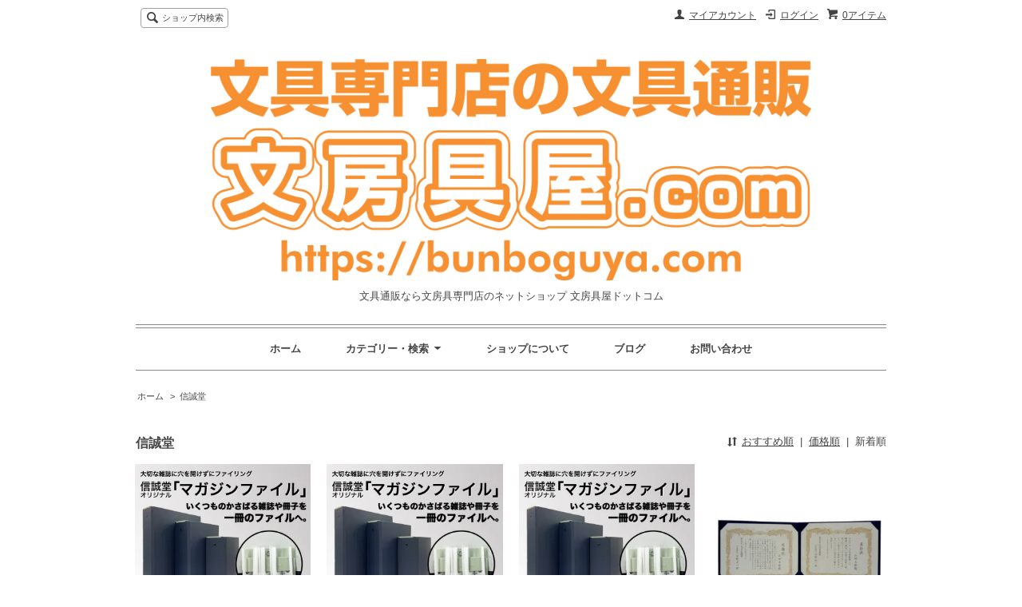

--- FILE ---
content_type: text/html; charset=EUC-JP
request_url: https://bunboguya.com/?mode=grp&gid=1509645&sort=n
body_size: 8228
content:
<!DOCTYPE html PUBLIC "-//W3C//DTD XHTML 1.0 Transitional//EN" "http://www.w3.org/TR/xhtml1/DTD/xhtml1-transitional.dtd">
<html xmlns:og="http://ogp.me/ns#" xmlns:fb="http://www.facebook.com/2008/fbml" xmlns:mixi="http://mixi-platform.com/ns#" xmlns="http://www.w3.org/1999/xhtml" xml:lang="ja" lang="ja" dir="ltr">
<head>
<meta http-equiv="content-type" content="text/html; charset=euc-jp" />
<meta http-equiv="X-UA-Compatible" content="IE=edge,chrome=1" />
<title>信誠堂オリジナル商品通販なら文房具専門店の文具通販 文房具屋ドットコム</title>
<meta name="Keywords" content="信誠堂,通販,通信販売,販売," />
<meta name="Description" content="信誠堂オリジナル商品通販なら文房具専門店の文具通販 文房具屋ドットコム" />
<meta name="Author" content="" />
<meta name="Copyright" content="" />
<meta http-equiv="content-style-type" content="text/css" />
<meta http-equiv="content-script-type" content="text/javascript" />
<link rel="stylesheet" href="https://img07.shop-pro.jp/PA01372/015/css/2/index.css?cmsp_timestamp=20240803173053" type="text/css" />
<link rel="stylesheet" href="https://img07.shop-pro.jp/PA01372/015/css/2/product_list.css?cmsp_timestamp=20240803173053" type="text/css" />

<link rel="alternate" type="application/rss+xml" title="rss" href="https://bunboguya.com/?mode=rss" />
<link rel="alternate" media="handheld" type="text/html" href="https://bunboguya.com/?mode=grp&gid=1509645&sort=n" />
<link rel="shortcut icon" href="https://img07.shop-pro.jp/PA01372/015/favicon.ico?cmsp_timestamp=20240803173357" />
<script type="text/javascript" src="//ajax.googleapis.com/ajax/libs/jquery/1.7.2/jquery.min.js" ></script>
<meta property="og:title" content="信誠堂オリジナル商品通販なら文房具専門店の文具通販 文房具屋ドットコム" />
<meta property="og:description" content="信誠堂オリジナル商品通販なら文房具専門店の文具通販 文房具屋ドットコム" />
<meta property="og:url" content="https://bunboguya.com?mode=grp&gid=1509645&sort=n" />
<meta property="og:site_name" content="文具通販なら文房具専門店のネットショップ 文房具屋ドットコム" />
<meta property="og:image" content=""/>
<!-- Global site tag (gtag.js) - Google Analytics -->
<script async src="https://www.googletagmanager.com/gtag/js?id=UA-88295283-1"></script>
<script>
  window.dataLayer = window.dataLayer || [];
  function gtag(){dataLayer.push(arguments);}
  gtag('js', new Date());

  gtag('config', 'UA-88295283-1');
</script>
<script>
  var Colorme = {"page":"product_list","shop":{"account_id":"PA01372015","title":"\u6587\u5177\u901a\u8ca9\u306a\u3089\u6587\u623f\u5177\u5c02\u9580\u5e97\u306e\u30cd\u30c3\u30c8\u30b7\u30e7\u30c3\u30d7 \u6587\u623f\u5177\u5c4b\u30c9\u30c3\u30c8\u30b3\u30e0"},"basket":{"total_price":0,"items":[]},"customer":{"id":null}};

  (function() {
    function insertScriptTags() {
      var scriptTagDetails = [];
      var entry = document.getElementsByTagName('script')[0];

      scriptTagDetails.forEach(function(tagDetail) {
        var script = document.createElement('script');

        script.type = 'text/javascript';
        script.src = tagDetail.src;
        script.async = true;

        if( tagDetail.integrity ) {
          script.integrity = tagDetail.integrity;
          script.setAttribute('crossorigin', 'anonymous');
        }

        entry.parentNode.insertBefore(script, entry);
      })
    }

    window.addEventListener('load', insertScriptTags, false);
  })();
</script>
<script async src="https://zen.one/analytics.js"></script>
</head>
<body>
<meta name="colorme-acc-payload" content="?st=1&pt=10033&ut=1509645&at=PA01372015&v=20260117143606&re=&cn=cf59409e0b46a36cd3c7c35438c107ae" width="1" height="1" alt="" /><script>!function(){"use strict";Array.prototype.slice.call(document.getElementsByTagName("script")).filter((function(t){return t.src&&t.src.match(new RegExp("dist/acc-track.js$"))})).forEach((function(t){return document.body.removeChild(t)})),function t(c){var r=arguments.length>1&&void 0!==arguments[1]?arguments[1]:0;if(!(r>=c.length)){var e=document.createElement("script");e.onerror=function(){return t(c,r+1)},e.src="https://"+c[r]+"/dist/acc-track.js?rev=3",document.body.appendChild(e)}}(["acclog001.shop-pro.jp","acclog002.shop-pro.jp"])}();</script><script src="https://img.shop-pro.jp/tmpl_js/65/fluid1.js"></script>
<script src="https://img.shop-pro.jp/tmpl_js/65/jquery.tile.js"></script>
<script src="https://img.shop-pro.jp/tmpl_js/65/jquery.masonry.min.js"></script>
<script src="https://img.shop-pro.jp/tmpl_js/65/smoothscroll.js"></script>

<!--[if lt IE 9]>
<script type="text/javascript">
  $(function (){
    $('.layout_wrapper').addClass('ie_wrapper');
  });
</script>
<![endif]-->
<!--[if lt IE 8]>
<script type="text/javascript">
  $(function (){
    $('.icon').each(function () {
      $(this).addClass('ie');
      var classNames = $(this).attr('class').split(' ');
      var spanClassName;
      for (var i = 0; i < classNames.length; i++) {
        if (classNames[i].indexOf('icon_') >= 0 && classNames[i] != 'icon' ) {
          spanClassName = classNames[i];
          break;
        }
      }
      $(this).prepend('<span class="ie_icon ie_'+ spanClassName +'"></span>')
    });
  });
</script>
<![endif]-->
<div id="bg" class="w_M_size w_L_size w_LL_size">
  <div class="layout_wrapper">
    
    <div id="header" class="layout_header">
      <div class="header_headline_nav clearfix">
        <div class="globalnav_btn header_btn dropdown_nav">
        </div>
        <ul class="sp_header_global_nav">
          <li><a href="https://bunboguya.com/cart/proxy/basket?shop_id=PA01372015&shop_domain=bunboguya.com">カートを見る</a></li>
                                    <li><a href="https://bunboguya.com/?mode=login&shop_back_url=https%3A%2F%2Fbunboguya.com%2F">ログイン</a></li>
                                <li><a href="https://bunboguya.com/?mode=myaccount">マイアカウント</a></li>
          <li><a href="https://bunboguya.com/?mode=sk">ショップについて</a></li>
                      <li><a href="https://ameblo.jp/bunboguyacom/">ブログ</a></li>
                    <li><a href="https://bunboguya.shop-pro.jp/customer/inquiries/new">お問い合わせ</a></li>
        </ul>
        <div class="viewcart_btn header_btn sp_hidden">
                              <a href="https://bunboguya.com/cart/proxy/basket?shop_id=PA01372015&shop_domain=bunboguya.com" class="icon icon_viewcart">
            <span>0アイテム</span>
          </a>
        </div>
        <ul class="header_member_nav sp_hidden">
                                    <li class="member_login_btn header_btn">
                <a href="https://bunboguya.com/?mode=login&shop_back_url=https%3A%2F%2Fbunboguya.com%2F" class="icon icon_login">ログイン</a>
              </li>
                                              <li class="member_myaccount_btn header_btn">
            <a href="https://bunboguya.com/?mode=myaccount" class="icon icon_myaccount">
              マイアカウント
            </a>
          </li>
        </ul>
        <div class="prd_search_block">
          <div class="icon icon_search prd_search_form_btn header_btn">
            <span class="header_btn_txt">ショップ内検索</span>
          </div>
          <form action="https://bunboguya.com/" method="GET" class="prd_search_from">
            <input type="hidden" name="mode" value="srh" /><input type="hidden" name="sort" value="n" />
            <div class="clearfix">
              <input type="text" name="keyword" class="prd_search_keyword" />
              <input type="submit" class="prd_search_btn" value="検索" />
            </div>
            <div class="prd_search_optioncategory">カテゴリーで絞り込む</div>
            <select class="prd_search_select" name="cid">
              <option value="">カテゴリーを選択</option>
              <option value="2213267,0">筆記用品</option><option value="2213268,0">ノート・紙製品</option><option value="2216654,0">ファイル用品</option><option value="2217811,0">事務用品</option><option value="2217846,0">デジタル文具</option><option value="2220052,0">オフィス機器</option><option value="2313750,0">オフィス用品</option><option value="2507974,0">オフィス家具</option><option value="2544583,0">パソコン周辺機器</option><option value="2228199,0">バッグ</option><option value="2232900,0">印章・印鑑</option><option value="2254862,0">防災用品</option><option value="2268618,0">学童用品</option><option value="2436482,0">製図用品</option><option value="2485116,0">文具雑貨小物</option><option value="2937923,0">雑貨</option>            </select>
          </form>
        </div>
                      </div>
      <div class="shop_name">
        <p><a href="./"><img src="https://img07.shop-pro.jp/PA01372/015/PA01372015.gif?cmsp_timestamp=20240803173357" alt="文具通販なら文房具専門店のネットショップ 文房具屋ドットコム" /></a></p>
                  <h1 class="sp_hidden">文具通販なら文房具専門店のネットショップ 文房具屋ドットコム</h1>
              </div>
      <div class="header_global_nav sp_hidden">
        <ul class="header_nav_lst clearfix">
          <li class="header_nav_menu"><a href="./">ホーム</a></li>
          <li class="header_nav_menu header_nav_menu_category">
            <span>カテゴリー・検索<img src="https://img.shop-pro.jp/tmpl_img/65/header_category_pulldown.png" /></span>
            <ul class="header_category_lst">
                              <li>
                  <a href="https://bunboguya.com/?mode=cate&cbid=2213267&csid=0&sort=n">筆記用品</a>
                </li>
                              <li>
                  <a href="https://bunboguya.com/?mode=cate&cbid=2213268&csid=0&sort=n">ノート・紙製品</a>
                </li>
                              <li>
                  <a href="https://bunboguya.com/?mode=cate&cbid=2216654&csid=0&sort=n">ファイル用品</a>
                </li>
                              <li>
                  <a href="https://bunboguya.com/?mode=cate&cbid=2217811&csid=0&sort=n">事務用品</a>
                </li>
                              <li>
                  <a href="https://bunboguya.com/?mode=cate&cbid=2217846&csid=0&sort=n">デジタル文具</a>
                </li>
                              <li>
                  <a href="https://bunboguya.com/?mode=cate&cbid=2220052&csid=0&sort=n">オフィス機器</a>
                </li>
                              <li>
                  <a href="https://bunboguya.com/?mode=cate&cbid=2313750&csid=0&sort=n">オフィス用品</a>
                </li>
                              <li>
                  <a href="https://bunboguya.com/?mode=cate&cbid=2507974&csid=0&sort=n">オフィス家具</a>
                </li>
                              <li>
                  <a href="https://bunboguya.com/?mode=cate&cbid=2544583&csid=0&sort=n">パソコン周辺機器</a>
                </li>
                              <li>
                  <a href="https://bunboguya.com/?mode=cate&cbid=2228199&csid=0&sort=n">バッグ</a>
                </li>
                              <li>
                  <a href="https://bunboguya.com/?mode=cate&cbid=2232900&csid=0&sort=n">印章・印鑑</a>
                </li>
                              <li>
                  <a href="https://bunboguya.com/?mode=cate&cbid=2254862&csid=0&sort=n">防災用品</a>
                </li>
                              <li>
                  <a href="https://bunboguya.com/?mode=cate&cbid=2268618&csid=0&sort=n">学童用品</a>
                </li>
                              <li>
                  <a href="https://bunboguya.com/?mode=cate&cbid=2436482&csid=0&sort=n">製図用品</a>
                </li>
                              <li>
                  <a href="https://bunboguya.com/?mode=cate&cbid=2485116&csid=0&sort=n">文具雑貨小物</a>
                </li>
                              <li>
                  <a href="https://bunboguya.com/?mode=cate&cbid=2937923&csid=0&sort=n">雑貨</a>
                </li>
                                            <li>
                  <a href="https://bunboguya.com/?mode=grp&gid=1531313&sort=n">フリクションボールペン</a>
                </li>
                              <li>
                  <a href="https://bunboguya.com/?mode=grp&gid=1504724&sort=n">三菱鉛筆</a>
                </li>
                              <li>
                  <a href="https://bunboguya.com/?mode=grp&gid=1504755&sort=n">パイロット</a>
                </li>
                              <li>
                  <a href="https://bunboguya.com/?mode=grp&gid=1504756&sort=n">ゼブラ</a>
                </li>
                              <li>
                  <a href="https://bunboguya.com/?mode=grp&gid=1504759&sort=n">ぺんてる</a>
                </li>
                              <li>
                  <a href="https://bunboguya.com/?mode=grp&gid=1504761&sort=n">トンボ鉛筆</a>
                </li>
                              <li>
                  <a href="https://bunboguya.com/?mode=grp&gid=1504762&sort=n">プラチナ</a>
                </li>
                              <li>
                  <a href="https://bunboguya.com/?mode=grp&gid=1504763&sort=n">コクヨ</a>
                </li>
                              <li>
                  <a href="https://bunboguya.com/?mode=grp&gid=1504764&sort=n">プラス</a>
                </li>
                              <li>
                  <a href="https://bunboguya.com/?mode=grp&gid=1504766&sort=n">ライオン事務機</a>
                </li>
                              <li>
                  <a href="https://bunboguya.com/?mode=grp&gid=1504767&sort=n">キングジム</a>
                </li>
                              <li>
                  <a href="https://bunboguya.com/?mode=grp&gid=1504768&sort=n">リヒトラブ</a>
                </li>
                              <li>
                  <a href="https://bunboguya.com/?mode=grp&gid=1504770&sort=n">マルマン</a>
                </li>
                              <li>
                  <a href="https://bunboguya.com/?mode=grp&gid=1504769&sort=n">エイチエス</a>
                </li>
                              <li>
                  <a href="https://bunboguya.com/?mode=grp&gid=1504771&sort=n">レイメイ藤井</a>
                </li>
                              <li>
                  <a href="https://bunboguya.com/?mode=grp&gid=1504772&sort=n">セキセイ</a>
                </li>
                              <li>
                  <a href="https://bunboguya.com/?mode=grp&gid=1504773&sort=n">ニチバン</a>
                </li>
                              <li>
                  <a href="https://bunboguya.com/?mode=grp&gid=1504774&sort=n">マックス</a>
                </li>
                              <li>
                  <a href="https://bunboguya.com/?mode=grp&gid=1504775&sort=n">3M</a>
                </li>
                              <li>
                  <a href="https://bunboguya.com/?mode=grp&gid=1504776&sort=n">ソニック</a>
                </li>
                              <li>
                  <a href="https://bunboguya.com/?mode=grp&gid=1526719&sort=n">女子文具</a>
                </li>
                              <li>
                  <a href="https://bunboguya.com/?mode=grp&gid=1504777&sort=n">カール</a>
                </li>
                              <li>
                  <a href="https://bunboguya.com/?mode=grp&gid=1504778&sort=n">サクラクレパス</a>
                </li>
                              <li>
                  <a href="https://bunboguya.com/?mode=grp&gid=1504779&sort=n">ナカバヤシ</a>
                </li>
                              <li>
                  <a href="https://bunboguya.com/?mode=grp&gid=1504782&sort=n">セーラー万年筆</a>
                </li>
                              <li>
                  <a href="https://bunboguya.com/?mode=grp&gid=1509645&sort=n">信誠堂</a>
                </li>
                              <li>
                  <a href="https://bunboguya.com/?mode=grp&gid=1516206&sort=n">サンスター文具</a>
                </li>
                              <li>
                  <a href="https://bunboguya.com/?mode=grp&gid=1516215&sort=n">オルファ</a>
                </li>
                              <li>
                  <a href="https://bunboguya.com/?mode=grp&gid=1515066&sort=n">個人情報保護文具</a>
                </li>
                              <li>
                  <a href="https://bunboguya.com/?mode=grp&gid=1530358&sort=n">シヤチハタ</a>
                </li>
                              <li>
                  <a href="https://bunboguya.com/?mode=grp&gid=1531015&sort=n">学童用品</a>
                </li>
                              <li>
                  <a href="https://bunboguya.com/?mode=grp&gid=1544590&sort=n">コニシ</a>
                </li>
                              <li>
                  <a href="https://bunboguya.com/?mode=grp&gid=1591371&sort=n">オキナ</a>
                </li>
                              <li>
                  <a href="https://bunboguya.com/?mode=grp&gid=1599164&sort=n">クツワ</a>
                </li>
                              <li>
                  <a href="https://bunboguya.com/?mode=grp&gid=1602373&sort=n">ヤマト</a>
                </li>
                              <li>
                  <a href="https://bunboguya.com/?mode=grp&gid=1607709&sort=n">ステッドラー</a>
                </li>
                              <li>
                  <a href="https://bunboguya.com/?mode=grp&gid=1616454&sort=n">ナカバヤシ</a>
                </li>
                              <li>
                  <a href="https://bunboguya.com/?mode=grp&gid=1660602&sort=n">ニューコン</a>
                </li>
                              <li>
                  <a href="https://bunboguya.com/?mode=grp&gid=1678222&sort=n">フェローズ</a>
                </li>
                              <li>
                  <a href="https://bunboguya.com/?mode=grp&gid=2003629&sort=n">ミドリ</a>
                </li>
                              <li>
                  <a href="https://bunboguya.com/?mode=grp&gid=2003653&sort=n">オート</a>
                </li>
                              <li>
                  <a href="https://bunboguya.com/?mode=grp&gid=2428230&sort=n">エーワン</a>
                </li>
                              <li>
                  <a href="https://bunboguya.com/?mode=grp&gid=2430679&sort=n">オープン工業</a>
                </li>
                              <li>
                  <a href="https://bunboguya.com/?mode=grp&gid=2432015&sort=n">コレクト</a>
                </li>
                              <li>
                  <a href="https://bunboguya.com/?mode=grp&gid=2435107&sort=n">ヒサゴ</a>
                </li>
                              <li>
                  <a href="https://bunboguya.com/?mode=grp&gid=2448804&sort=n">アスカ</a>
                </li>
                              <li>
                  <a href="https://bunboguya.com/?mode=grp&gid=2611220&sort=n">寺西</a>
                </li>
                              <li>
                  <a href="https://bunboguya.com/?mode=grp&gid=2623581&sort=n">マグエックス</a>
                </li>
                              <li>
                  <a href="https://bunboguya.com/?mode=grp&gid=2664217&sort=n">日本ノート</a>
                </li>
                              <li>
                  <a href="https://bunboguya.com/?mode=grp&gid=3037682&sort=n">マークレススタイル</a>
                </li>
                          </ul>
          </li>
          <li class="header_nav_menu"><a href="https://bunboguya.com/?mode=sk">ショップについて</a></li>
                      <li class="header_nav_menu"><a href="https://ameblo.jp/bunboguyacom/">ブログ</a></li>
                    <li class="header_nav_menu"><a href="https://bunboguya.shop-pro.jp/customer/inquiries/new">お問い合わせ</a></li>
        </ul>
      </div>
    </div>
    
    
    <div id="container" class="layout_container">
      
<ul class="topicpath_nav">
  <li><a href="./">ホーム</a></li>
      <li>&nbsp;&gt;&nbsp;<a href="https://bunboguya.com/?mode=grp&gid=1509645&sort=n">信誠堂</a></li>  </ul>


<div class="prd_lst_block container_section">

  
  <h2 class="ttl_h2">信誠堂</h2>

  
  
      <div class="prd_lst_sort icon icon_sort">
              <a href="?mode=grp&gid=1509645">おすすめ順</a>
            &nbsp;|&nbsp;
              <a href="?mode=grp&gid=1509645&sort=p">価格順</a>
            &nbsp;|&nbsp;
              <strong>新着順</strong>
          </div>
    <ul class="prd_lst prd_lst_s clearfix">
              <li class="prd_lst_unit prd_lst_unit_s">
          <a href="?pid=179319584" class="prd_lst_link">
                          <img src="https://img07.shop-pro.jp/PA01372/015/product/179319584_th.jpg?cmsp_timestamp=20240201180406" class="prd_lst_img" alt="信誠堂 マガジンファイル A5 24ピン" />
                      </a>
          <span class="prd_lst_name prd_lst_span">
            <a href="?pid=179319584">信誠堂 マガジンファイル A5 24ピン</a>
          </span>
                                          <span class="prd_lst_price prd_lst_span">935円(税込)</span>
                              </li>
              <li class="prd_lst_unit prd_lst_unit_s">
          <a href="?pid=179319549" class="prd_lst_link">
                          <img src="https://img07.shop-pro.jp/PA01372/015/product/179319549_th.jpg?cmsp_timestamp=20240201180217" class="prd_lst_img" alt="信誠堂 マガジンファイル B5 24ピン" />
                      </a>
          <span class="prd_lst_name prd_lst_span">
            <a href="?pid=179319549">信誠堂 マガジンファイル B5 24ピン</a>
          </span>
                                          <span class="prd_lst_price prd_lst_span">990円(税込)</span>
                              </li>
              <li class="prd_lst_unit prd_lst_unit_s">
          <a href="?pid=179319511" class="prd_lst_link">
                          <img src="https://img07.shop-pro.jp/PA01372/015/product/179319511_th.jpg?cmsp_timestamp=20240201175839" class="prd_lst_img" alt="信誠堂 マガジンファイル A4 24ピン" />
                      </a>
          <span class="prd_lst_name prd_lst_span">
            <a href="?pid=179319511">信誠堂 マガジンファイル A4 24ピン</a>
          </span>
                                          <span class="prd_lst_soldout prd_lst_span">SOLD OUT</span>
                  </li>
              <li class="prd_lst_unit prd_lst_unit_s">
          <a href="?pid=132735253" class="prd_lst_link">
                          <img src="https://img07.shop-pro.jp/PA01372/015/product/132735253_th.jpg?cmsp_timestamp=20180625195129" class="prd_lst_img" alt="信誠堂 賞状・証書ケースファイル B4 横型 両面" />
                      </a>
          <span class="prd_lst_name prd_lst_span">
            <a href="?pid=132735253">信誠堂 賞状・証書ケースファイル B4 横型 両面</a>
          </span>
                                          <span class="prd_lst_price prd_lst_span">4,200円(税込)</span>
                              </li>
              <li class="prd_lst_unit prd_lst_unit_s">
          <a href="?pid=132735225" class="prd_lst_link">
                          <img src="https://img07.shop-pro.jp/PA01372/015/product/132735225_th.jpg?cmsp_timestamp=20180625194858" class="prd_lst_img" alt="信誠堂 賞状・証書ケースファイル A3 横型 両面" />
                      </a>
          <span class="prd_lst_name prd_lst_span">
            <a href="?pid=132735225">信誠堂 賞状・証書ケースファイル A3 横型 両面</a>
          </span>
                                          <span class="prd_lst_price prd_lst_span">4,500円(税込)</span>
                              </li>
              <li class="prd_lst_unit prd_lst_unit_s">
          <a href="?pid=132734967" class="prd_lst_link">
                          <img src="https://img07.shop-pro.jp/PA01372/015/product/132734967_th.jpg?cmsp_timestamp=20180626155510" class="prd_lst_img" alt="信誠堂 パワーレバーファイル B5サイズ powerleverfaileB5" />
                      </a>
          <span class="prd_lst_name prd_lst_span">
            <a href="?pid=132734967">信誠堂 パワーレバーファイル B5サイズ powerleverfaileB5</a>
          </span>
                                          <span class="prd_lst_price prd_lst_span">1,400円(税込)</span>
                              </li>
              <li class="prd_lst_unit prd_lst_unit_s">
          <a href="?pid=132734104" class="prd_lst_link">
                          <img src="https://img07.shop-pro.jp/PA01372/015/product/132734104_th.jpg?cmsp_timestamp=20180626155315" class="prd_lst_img" alt="信誠堂 パワーレバーファイル A4サイズ powerleverfaileA4" />
                      </a>
          <span class="prd_lst_name prd_lst_span">
            <a href="?pid=132734104">信誠堂 パワーレバーファイル A4サイズ powerleverfaileA4</a>
          </span>
                                          <span class="prd_lst_price prd_lst_span">1,549円(税込)</span>
                              </li>
              <li class="prd_lst_unit prd_lst_unit_s">
          <a href="?pid=127076538" class="prd_lst_link">
                          <img src="https://img07.shop-pro.jp/PA01372/015/product/127076538_th.jpg?cmsp_timestamp=20180109111326" class="prd_lst_img" alt="信誠堂 雑誌・パンフレットファイル 専用ピアノ線" />
                      </a>
          <span class="prd_lst_name prd_lst_span">
            <a href="?pid=127076538">信誠堂 雑誌・パンフレットファイル 専用ピアノ線</a>
          </span>
                                          <span class="prd_lst_price prd_lst_span">449円(税込)</span>
                              </li>
              <li class="prd_lst_unit prd_lst_unit_s">
          <a href="?pid=109916793" class="prd_lst_link">
                          <img src="https://img07.shop-pro.jp/PA01372/015/product/109916793_th.jpg?cmsp_timestamp=20161115201140" class="prd_lst_img" alt="信誠堂 命名ファイル" />
                      </a>
          <span class="prd_lst_name prd_lst_span">
            <a href="?pid=109916793">信誠堂 命名ファイル</a>
          </span>
                                          <span class="prd_lst_price prd_lst_span">2,200円(税込)</span>
                              </li>
              <li class="prd_lst_unit prd_lst_unit_s">
          <a href="?pid=109916566" class="prd_lst_link">
                          <img src="https://img07.shop-pro.jp/PA01372/015/product/109916566_th.jpg?cmsp_timestamp=20161115195453" class="prd_lst_img" alt="信誠堂 賞状・証書ケースファイル A4 縦型両面" />
                      </a>
          <span class="prd_lst_name prd_lst_span">
            <a href="?pid=109916566">信誠堂 賞状・証書ケースファイル A4 縦型両面</a>
          </span>
                                          <span class="prd_lst_soldout prd_lst_span">SOLD OUT</span>
                  </li>
              <li class="prd_lst_unit prd_lst_unit_s">
          <a href="?pid=109916537" class="prd_lst_link">
                          <img src="https://img07.shop-pro.jp/PA01372/015/product/109916537_th.jpg?cmsp_timestamp=20161115195235" class="prd_lst_img" alt="信誠堂 褒賞賞状ケースファイル" />
                      </a>
          <span class="prd_lst_name prd_lst_span">
            <a href="?pid=109916537">信誠堂 褒賞賞状ケースファイル</a>
          </span>
                                          <span class="prd_lst_soldout prd_lst_span">SOLD OUT</span>
                  </li>
              <li class="prd_lst_unit prd_lst_unit_s">
          <a href="?pid=109916445" class="prd_lst_link">
                          <img src="https://img07.shop-pro.jp/PA01372/015/product/109916445_th.jpg?cmsp_timestamp=20161115194508" class="prd_lst_img" alt="信誠堂 賞状・証書ケースファイル A3 横型" />
                      </a>
          <span class="prd_lst_name prd_lst_span">
            <a href="?pid=109916445">信誠堂 賞状・証書ケースファイル A3 横型</a>
          </span>
                                          <span class="prd_lst_soldout prd_lst_span">SOLD OUT</span>
                  </li>
              <li class="prd_lst_unit prd_lst_unit_s">
          <a href="?pid=109916425" class="prd_lst_link">
                          <img src="https://img07.shop-pro.jp/PA01372/015/product/109916425_th.jpg?cmsp_timestamp=20161115194329" class="prd_lst_img" alt="信誠堂 賞状・証書ケースファイル B4 横型" />
                      </a>
          <span class="prd_lst_name prd_lst_span">
            <a href="?pid=109916425">信誠堂 賞状・証書ケースファイル B4 横型</a>
          </span>
                                          <span class="prd_lst_price prd_lst_span">3,600円(税込)</span>
                              </li>
              <li class="prd_lst_unit prd_lst_unit_s">
          <a href="?pid=109916406" class="prd_lst_link">
                          <img src="https://img07.shop-pro.jp/PA01372/015/product/109916406_th.jpg?cmsp_timestamp=20161115194141" class="prd_lst_img" alt="信誠堂 賞状・証書ケースファイル A3 縦型" />
                      </a>
          <span class="prd_lst_name prd_lst_span">
            <a href="?pid=109916406">信誠堂 賞状・証書ケースファイル A3 縦型</a>
          </span>
                                          <span class="prd_lst_price prd_lst_span">3,900円(税込)</span>
                              </li>
              <li class="prd_lst_unit prd_lst_unit_s">
          <a href="?pid=109916357" class="prd_lst_link">
                          <img src="https://img07.shop-pro.jp/PA01372/015/product/109916357_th.jpg?cmsp_timestamp=20161115193804" class="prd_lst_img" alt="信誠堂 賞状・証書ケースファイル B4 縦型" />
                      </a>
          <span class="prd_lst_name prd_lst_span">
            <a href="?pid=109916357">信誠堂 賞状・証書ケースファイル B4 縦型</a>
          </span>
                                          <span class="prd_lst_price prd_lst_span">3,600円(税込)</span>
                              </li>
          </ul>
    <div class="prd_lst_pager">
      <ul>
        <li class="prd_lst_pager_prev">
                      <span class="icon icon_prev_dis">前のページ</span>
                  </li>
        <li class="prd_lst_pos sp_hidden">
          <b>22</b><span>商品中</span>&nbsp;<b>1-15</b><span>商品</span>
        </li>
        <li class="prd_lst_pager_next">
                      <a href="?mode=grp&gid=1509645&sort=n&page=2" class="icon icon_next">次のページ</a>
                  </li>
      </ul>
    </div>
    <div class="sp_prd_lst_pos">
      <b>22</b><span>商品中</span>&nbsp;<b>1-15</b><span>商品</span>
    </div>
  
  
</div>    </div>
    
    <div id="pagetop">
      <a href="#header"><img src="https://img.shop-pro.jp/tmpl_img/65/icon_pagetop.png" /></a>
    </div>
    
    <div id="footer" class="layout_footer">
      <div class="footer_nav clearfix">
                              <div class="category_lst footer_section">
              <h2 class="ttl_h2 icon icon_category_lst"><span class="clearfix icon icon_down">カテゴリーから探す</span></h2>
              <ul class="footer_lst">
                            <li class="icon icon_lst">
                <a href="https://bunboguya.com/?mode=cate&cbid=2213267&csid=0&sort=n">
                                    筆記用品
                </a>
              </li>
                                              <li class="icon icon_lst">
                <a href="https://bunboguya.com/?mode=cate&cbid=2213268&csid=0&sort=n">
                                    ノート・紙製品
                </a>
              </li>
                                              <li class="icon icon_lst">
                <a href="https://bunboguya.com/?mode=cate&cbid=2216654&csid=0&sort=n">
                                    ファイル用品
                </a>
              </li>
                                              <li class="icon icon_lst">
                <a href="https://bunboguya.com/?mode=cate&cbid=2217811&csid=0&sort=n">
                                    事務用品
                </a>
              </li>
                                              <li class="icon icon_lst">
                <a href="https://bunboguya.com/?mode=cate&cbid=2217846&csid=0&sort=n">
                                    デジタル文具
                </a>
              </li>
                                              <li class="icon icon_lst">
                <a href="https://bunboguya.com/?mode=cate&cbid=2220052&csid=0&sort=n">
                                    オフィス機器
                </a>
              </li>
                                              <li class="icon icon_lst">
                <a href="https://bunboguya.com/?mode=cate&cbid=2313750&csid=0&sort=n">
                                    オフィス用品
                </a>
              </li>
                                              <li class="icon icon_lst">
                <a href="https://bunboguya.com/?mode=cate&cbid=2507974&csid=0&sort=n">
                                    オフィス家具
                </a>
              </li>
                                              <li class="icon icon_lst">
                <a href="https://bunboguya.com/?mode=cate&cbid=2544583&csid=0&sort=n">
                                    パソコン周辺機器
                </a>
              </li>
                                              <li class="icon icon_lst">
                <a href="https://bunboguya.com/?mode=cate&cbid=2228199&csid=0&sort=n">
                                    バッグ
                </a>
              </li>
                                              <li class="icon icon_lst">
                <a href="https://bunboguya.com/?mode=cate&cbid=2232900&csid=0&sort=n">
                                    印章・印鑑
                </a>
              </li>
                                              <li class="icon icon_lst">
                <a href="https://bunboguya.com/?mode=cate&cbid=2254862&csid=0&sort=n">
                                    防災用品
                </a>
              </li>
                                              <li class="icon icon_lst">
                <a href="https://bunboguya.com/?mode=cate&cbid=2268618&csid=0&sort=n">
                                    学童用品
                </a>
              </li>
                                              <li class="icon icon_lst">
                <a href="https://bunboguya.com/?mode=cate&cbid=2436482&csid=0&sort=n">
                                    製図用品
                </a>
              </li>
                                              <li class="icon icon_lst">
                <a href="https://bunboguya.com/?mode=cate&cbid=2485116&csid=0&sort=n">
                                    文具雑貨小物
                </a>
              </li>
                                              <li class="icon icon_lst">
                <a href="https://bunboguya.com/?mode=cate&cbid=2937923&csid=0&sort=n">
                                    雑貨
                </a>
              </li>
                            </ul>
            </div>
                                                <div class="category_lst footer_section">
              <h2 class="ttl_h2 icon icon_category_lst"><span class="clearfix icon icon_down">グループから探す</span></h2>
              <ul class="footer_lst">
                            <li class="icon icon_lst">
                <a href="https://bunboguya.com/?mode=grp&gid=1531313&sort=n">
                                    フリクションボールペン
                </a>
              </li>
                                              <li class="icon icon_lst">
                <a href="https://bunboguya.com/?mode=grp&gid=1504724&sort=n">
                                    三菱鉛筆
                </a>
              </li>
                                              <li class="icon icon_lst">
                <a href="https://bunboguya.com/?mode=grp&gid=1504755&sort=n">
                                    パイロット
                </a>
              </li>
                                              <li class="icon icon_lst">
                <a href="https://bunboguya.com/?mode=grp&gid=1504756&sort=n">
                                    ゼブラ
                </a>
              </li>
                                              <li class="icon icon_lst">
                <a href="https://bunboguya.com/?mode=grp&gid=1504759&sort=n">
                                    ぺんてる
                </a>
              </li>
                                              <li class="icon icon_lst">
                <a href="https://bunboguya.com/?mode=grp&gid=1504761&sort=n">
                                    トンボ鉛筆
                </a>
              </li>
                                              <li class="icon icon_lst">
                <a href="https://bunboguya.com/?mode=grp&gid=1504762&sort=n">
                                    プラチナ
                </a>
              </li>
                                              <li class="icon icon_lst">
                <a href="https://bunboguya.com/?mode=grp&gid=1504763&sort=n">
                                    コクヨ
                </a>
              </li>
                                              <li class="icon icon_lst">
                <a href="https://bunboguya.com/?mode=grp&gid=1504764&sort=n">
                                    プラス
                </a>
              </li>
                                              <li class="icon icon_lst">
                <a href="https://bunboguya.com/?mode=grp&gid=1504766&sort=n">
                                    ライオン事務機
                </a>
              </li>
                                              <li class="icon icon_lst">
                <a href="https://bunboguya.com/?mode=grp&gid=1504767&sort=n">
                                    キングジム
                </a>
              </li>
                                              <li class="icon icon_lst">
                <a href="https://bunboguya.com/?mode=grp&gid=1504768&sort=n">
                                    リヒトラブ
                </a>
              </li>
                                              <li class="icon icon_lst">
                <a href="https://bunboguya.com/?mode=grp&gid=1504770&sort=n">
                                    マルマン
                </a>
              </li>
                                              <li class="icon icon_lst">
                <a href="https://bunboguya.com/?mode=grp&gid=1504769&sort=n">
                                    エイチエス
                </a>
              </li>
                                              <li class="icon icon_lst">
                <a href="https://bunboguya.com/?mode=grp&gid=1504771&sort=n">
                                    レイメイ藤井
                </a>
              </li>
                                              <li class="icon icon_lst">
                <a href="https://bunboguya.com/?mode=grp&gid=1504772&sort=n">
                                    セキセイ
                </a>
              </li>
                                              <li class="icon icon_lst">
                <a href="https://bunboguya.com/?mode=grp&gid=1504773&sort=n">
                                    ニチバン
                </a>
              </li>
                                              <li class="icon icon_lst">
                <a href="https://bunboguya.com/?mode=grp&gid=1504774&sort=n">
                                    マックス
                </a>
              </li>
                                              <li class="icon icon_lst">
                <a href="https://bunboguya.com/?mode=grp&gid=1504775&sort=n">
                                    3M
                </a>
              </li>
                                              <li class="icon icon_lst">
                <a href="https://bunboguya.com/?mode=grp&gid=1504776&sort=n">
                                    ソニック
                </a>
              </li>
                                              <li class="icon icon_lst">
                <a href="https://bunboguya.com/?mode=grp&gid=1526719&sort=n">
                                    女子文具
                </a>
              </li>
                                              <li class="icon icon_lst">
                <a href="https://bunboguya.com/?mode=grp&gid=1504777&sort=n">
                                    カール
                </a>
              </li>
                                              <li class="icon icon_lst">
                <a href="https://bunboguya.com/?mode=grp&gid=1504778&sort=n">
                                    サクラクレパス
                </a>
              </li>
                                              <li class="icon icon_lst">
                <a href="https://bunboguya.com/?mode=grp&gid=1504779&sort=n">
                                    ナカバヤシ
                </a>
              </li>
                                              <li class="icon icon_lst">
                <a href="https://bunboguya.com/?mode=grp&gid=1504782&sort=n">
                                    セーラー万年筆
                </a>
              </li>
                                              <li class="icon icon_lst">
                <a href="https://bunboguya.com/?mode=grp&gid=1509645&sort=n">
                                    信誠堂
                </a>
              </li>
                                              <li class="icon icon_lst">
                <a href="https://bunboguya.com/?mode=grp&gid=1516206&sort=n">
                                    サンスター文具
                </a>
              </li>
                                              <li class="icon icon_lst">
                <a href="https://bunboguya.com/?mode=grp&gid=1516215&sort=n">
                                    オルファ
                </a>
              </li>
                                              <li class="icon icon_lst">
                <a href="https://bunboguya.com/?mode=grp&gid=1515066&sort=n">
                                    個人情報保護文具
                </a>
              </li>
                                              <li class="icon icon_lst">
                <a href="https://bunboguya.com/?mode=grp&gid=1530358&sort=n">
                                    シヤチハタ
                </a>
              </li>
                                              <li class="icon icon_lst">
                <a href="https://bunboguya.com/?mode=grp&gid=1531015&sort=n">
                                    学童用品
                </a>
              </li>
                                              <li class="icon icon_lst">
                <a href="https://bunboguya.com/?mode=grp&gid=1544590&sort=n">
                                    コニシ
                </a>
              </li>
                                              <li class="icon icon_lst">
                <a href="https://bunboguya.com/?mode=grp&gid=1591371&sort=n">
                                    オキナ
                </a>
              </li>
                                              <li class="icon icon_lst">
                <a href="https://bunboguya.com/?mode=grp&gid=1599164&sort=n">
                                    クツワ
                </a>
              </li>
                                              <li class="icon icon_lst">
                <a href="https://bunboguya.com/?mode=grp&gid=1602373&sort=n">
                                    ヤマト
                </a>
              </li>
                                              <li class="icon icon_lst">
                <a href="https://bunboguya.com/?mode=grp&gid=1607709&sort=n">
                                    ステッドラー
                </a>
              </li>
                                              <li class="icon icon_lst">
                <a href="https://bunboguya.com/?mode=grp&gid=1616454&sort=n">
                                    ナカバヤシ
                </a>
              </li>
                                              <li class="icon icon_lst">
                <a href="https://bunboguya.com/?mode=grp&gid=1660602&sort=n">
                                    ニューコン
                </a>
              </li>
                                              <li class="icon icon_lst">
                <a href="https://bunboguya.com/?mode=grp&gid=1678222&sort=n">
                                    フェローズ
                </a>
              </li>
                                              <li class="icon icon_lst">
                <a href="https://bunboguya.com/?mode=grp&gid=2003629&sort=n">
                                    ミドリ
                </a>
              </li>
                                              <li class="icon icon_lst">
                <a href="https://bunboguya.com/?mode=grp&gid=2003653&sort=n">
                                    オート
                </a>
              </li>
                                              <li class="icon icon_lst">
                <a href="https://bunboguya.com/?mode=grp&gid=2428230&sort=n">
                                    エーワン
                </a>
              </li>
                                              <li class="icon icon_lst">
                <a href="https://bunboguya.com/?mode=grp&gid=2430679&sort=n">
                                    オープン工業
                </a>
              </li>
                                              <li class="icon icon_lst">
                <a href="https://bunboguya.com/?mode=grp&gid=2432015&sort=n">
                                    コレクト
                </a>
              </li>
                                              <li class="icon icon_lst">
                <a href="https://bunboguya.com/?mode=grp&gid=2435107&sort=n">
                                    ヒサゴ
                </a>
              </li>
                                              <li class="icon icon_lst">
                <a href="https://bunboguya.com/?mode=grp&gid=2448804&sort=n">
                                    アスカ
                </a>
              </li>
                                              <li class="icon icon_lst">
                <a href="https://bunboguya.com/?mode=grp&gid=2611220&sort=n">
                                    寺西
                </a>
              </li>
                                              <li class="icon icon_lst">
                <a href="https://bunboguya.com/?mode=grp&gid=2623581&sort=n">
                                    マグエックス
                </a>
              </li>
                                              <li class="icon icon_lst">
                <a href="https://bunboguya.com/?mode=grp&gid=2664217&sort=n">
                                    日本ノート
                </a>
              </li>
                                              <li class="icon icon_lst">
                <a href="https://bunboguya.com/?mode=grp&gid=3037682&sort=n">
                                    マークレススタイル
                </a>
              </li>
                            </ul>
            </div>
                                  <!--
        <div class="category_lst footer_section">
          <h2 class="ttl_h2 icon icon_category_lst"><span class="clearfix icon icon_down">これ以降の商品ジャンルはテンプレを編集する</span></h2>
          <ul class="footer_lst">
            <li class="icon icon_lst">
              <a href="#">999円以下</a>
            </li>
            <li class="icon icon_lst">
              <a href="#">1,000円～2,999円</a>
            </li>
            <li class="icon icon_lst">
              <a href="#">3,000円～4,999円</a>
            </li>
            <li class="icon icon_lst">
              <a href="#">5,000円～9,999円</a>
            </li>
            <li class="icon icon_lst">
              <a href="#">10,000円以上</a>
            </li>
          </ul>
        </div>
        -->
                      </div>
      <div class="footer_nav">
                          <div class="footer_section clearfix sp_hidden">
            <h2 class="ttl_h2">営業日について</h2>
            <div class="cal_table">
              <table class="tbl_calendar">
    <caption>2026年1月</caption>
    <tr>
        <th class="sun">日</th>
        <th>月</th>
        <th>火</th>
        <th>水</th>
        <th>木</th>
        <th>金</th>
        <th class="sat">土</th>
    </tr>
    <tr>
<td></td>
<td></td>
<td></td>
<td></td>
<td class="thu holiday" style="background-color: #ff2626; color: #f0ebf0;">1</td>
<td class="fri">2</td>
<td class="sat" style="background-color: #ff2626; color: #f0ebf0;">3</td>
</tr>
<tr>
<td class="sun" style="background-color: #ff2626; color: #f0ebf0;">4</td>
<td class="mon">5</td>
<td class="tue">6</td>
<td class="wed">7</td>
<td class="thu">8</td>
<td class="fri">9</td>
<td class="sat" style="background-color: #ff2626; color: #f0ebf0;">10</td>
</tr>
<tr>
<td class="sun" style="background-color: #ff2626; color: #f0ebf0;">11</td>
<td class="mon holiday" style="background-color: #ff2626; color: #f0ebf0;">12</td>
<td class="tue">13</td>
<td class="wed">14</td>
<td class="thu">15</td>
<td class="fri">16</td>
<td class="sat" style="background-color: #ff2626; color: #f0ebf0;">17</td>
</tr>
<tr>
<td class="sun" style="background-color: #ff2626; color: #f0ebf0;">18</td>
<td class="mon">19</td>
<td class="tue">20</td>
<td class="wed">21</td>
<td class="thu">22</td>
<td class="fri">23</td>
<td class="sat" style="background-color: #ff2626; color: #f0ebf0;">24</td>
</tr>
<tr>
<td class="sun" style="background-color: #ff2626; color: #f0ebf0;">25</td>
<td class="mon">26</td>
<td class="tue">27</td>
<td class="wed">28</td>
<td class="thu">29</td>
<td class="fri">30</td>
<td class="sat" style="background-color: #ff2626; color: #f0ebf0;">31</td>
</tr>
</table>
            </div>
                      </div>
                <div class="pages_lst footer_section">
          <ul class="footer_lst">
            <li class="icon icon_lst">
              <a href="./">ショップホーム</a>
            </li>
            <li class="icon icon_lst">
              <a href="https://bunboguya.shop-pro.jp/customer/inquiries/new">お問い合わせ</a>
            </li>
            <li class="icon icon_lst sp_hidden">
              <a href="https://bunboguya.com/?mode=sk#payment">お支払い方法について</a>
            </li>
            <li class="icon icon_lst sp_hidden">
              <a href="https://bunboguya.com/?mode=sk#delivery">配送方法・送料について</a>
            </li>
                          <li class="icon icon_lst">
                <a href="https://bunboguya.shop-pro.jp/customer/newsletter/subscriptions/new">メルマガ登録・解除</a>
              </li>
                                                  <li class="icon icon_lst"><a href="https://ameblo.jp/bunboguyacom/">ショップブログ</a></li>
                        <li class="icon icon_lst">
              <a href="https://bunboguya.com/?mode=sk">特定商取引法に基づく表記</a>
            </li>
          </ul>
        </div>
        <div class="pages_lst footer_section">
          <ul class="footer_lst">
            <li class="icon icon_lst">
              <a href="https://bunboguya.com/?mode=myaccount">マイアカウント</a>
            </li>
                                                          <li class="icon icon_lst">
                  <a href="https://bunboguya.com/?mode=login&shop_back_url=https%3A%2F%2Fbunboguya.com%2F">ログイン</a>
                </li>
                                      <li class="icon icon_lst">
              <a href="https://bunboguya.com/cart/proxy/basket?shop_id=PA01372015&shop_domain=bunboguya.com">カートを見る</a>
            </li>
            <li class="icon icon_lst">
              <a href="https://bunboguya.com/?mode=privacy">プライバシーポリシー</a>
            </li>
            <li class="icon icon_lst sp_hidden">
              <a href="https://bunboguya.com/?mode=rss">RSS</a>&nbsp;/&nbsp;<a href="https://bunboguya.com/?mode=atom">ATOM</a>
            </li>
          </ul>
        </div>
                  <div class="footer_section clearfix sp_hidden">
            <h2 class="ttl_h2">モバイルショップ</h2>
            <img src="https://img07.shop-pro.jp/PA01372/015/qrcode.jpg?cmsp_timestamp=20240803173357" />
          </div>
        
                
        <div class="social_lst footer_section">
          <ul>
            <li>
              <a href="https://twitter.com/bunboguya"><img src="https://img.shop-pro.jp/tmpl_img/65/social_twitter_2x.png" /></a>
            </li>
            <li>
              <a href="#"><img src="https://img.shop-pro.jp/tmpl_img/65/social_instergram_2x.png" /></a>
            </li>
            <li>
              <a href="#"><img src="https://img.shop-pro.jp/tmpl_img/65/social_facebook_2x.png" /></a>
            </li>
          </ul>
        </div>
      
              </div>
      <address class="copyright">
        copyrightc2009<address><a href="https://bunboguya.com">文房具専門店の文具通販 文房具屋ドットコム</a></address> co.,Ltd. All Rights Reserved.
      </address>
    </div>
    
  </div>
</div><script type="text/javascript" src="https://bunboguya.com/js/cart.js" ></script>
<script type="text/javascript" src="https://bunboguya.com/js/async_cart_in.js" ></script>
<script type="text/javascript" src="https://bunboguya.com/js/product_stock.js" ></script>
<script type="text/javascript" src="https://bunboguya.com/js/js.cookie.js" ></script>
<script type="text/javascript" src="https://bunboguya.com/js/favorite_button.js" ></script>
</body></html>